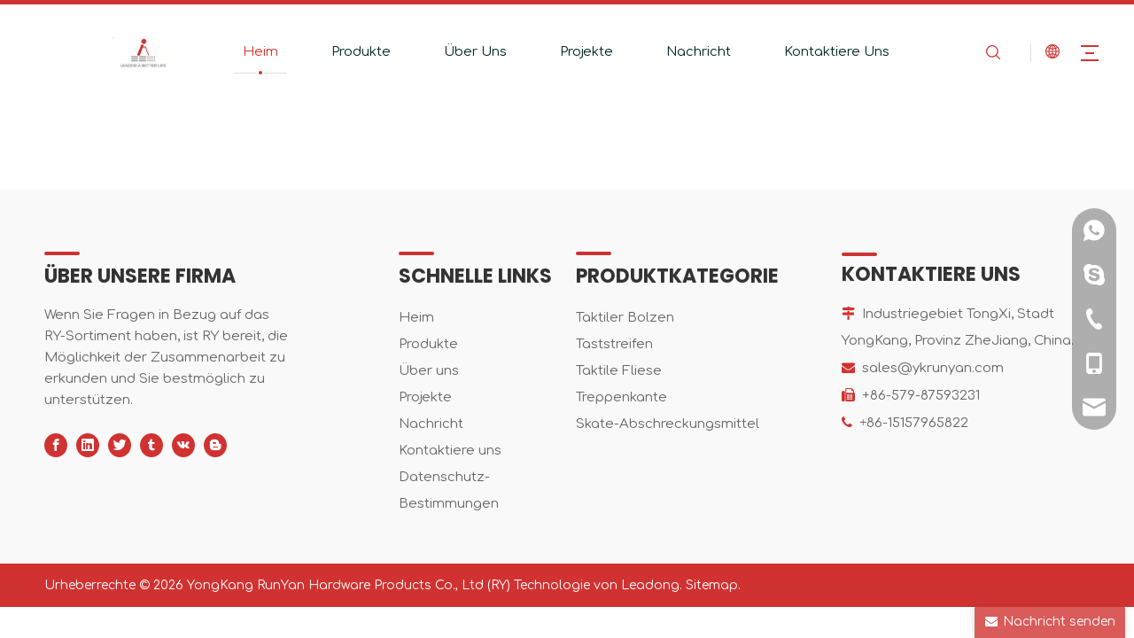

--- FILE ---
content_type: text/css;charset=UTF-8
request_url: https://imrorwxhjnqplo5p-static.micyjz.com/theme/rkjoKBmmlmRliSmmlmRlnSpjoqRllSmkRljSjrrkijiorqrqij/style/style.css
body_size: 235
content:
@media screen and (max-width: 600px) {
      #siteblocks-setting-wrap-kDUCpzguGPfj > div > div > div.backstage-blocksEditor-wrap.title {
        display: none;
      }
      #siteblocks-setting-wrap-kDUCpzguGPfj > div > div > div.backstage-blocksEditor-wrap.navigation {
        margin-top: 10px;
      }
    }
  @media screen and (max-width: 600px) {
    #siteblocks-setting-wrap-rpfhikjZsIJt>div>div {
      padding-top: 0;
    }
    div.qiaoxin8914 {
      padding-bottom: 15px;
    }
  }

    @media screen and (max-width: 600px) {
      #siteblocks-setting-wrap-kDUCpzguGPfj>div>div>div.backstage-blocksEditor-wrap.navigation>div>ul>li>div.imgBefore>div.banner-name.nameStyle>a {
        white-space: nowrap;
        font-size: 14px;
      }
    }

div .prodDetail-tab-style .detial-wrap-cont{
	    margin-top: 20px;
}

--- FILE ---
content_type: text/css;charset=UTF-8
request_url: https://rprorwxhjnqplo5p-static.micyjz.com/site-res/rmkpKBmmlmRlnSpjoqRljSmojpnkRliSljqnqoRpjSjrrkrkijlmkrRniSqoqqqnkjrnrrSRil.css?1677154064472
body_size: 2382
content:
@media(max-width:420px){.sitewidget-placeHolder-20221023212140{height:45px !important;overflow:hidden}}@media(max-width:420px){.sitewidget-placeHolder-20221024220807{height:20px !important;overflow:hidden}}@media(max-width:420px){.sitewidget-placeHolder-20221024151453{height:35px !important;overflow:hidden}}@media(max-width:420px){.sitewidget-placeHolder-20221024221257{height:30px !important;overflow:hidden}}@media(max-width:420px){.sitewidget-placeHolder-20221023211511{height:30px !important;overflow:hidden}}@media(max-width:420px){.sitewidget-placeHolder-20221023211538{height:30px !important;overflow:hidden}}@media(max-width:420px){.sitewidget-placeHolder-20221023214619{height:15px !important;overflow:hidden}}.bgColorS0{background-color:#d03231}.fontColorS0{color:#d03231}.borderColorS0{border-color:#d03231}.bgColorS0hover:hover,{background-color:#d03231}.fontColorS0hover:hover{color:#d03231}.borderColorS0hover:hover{border-color:#d03231}.gbBgColor0,a.gbBgColor0,.paging.gbColorpage0 li.active>span{background-color:#d03231 !important}.gbColor0,a.gbColor0{color:#d03231 !important}.gbBdColor0,a.gbBdColor0{border-color:#d03231 !important}.gbBgColor0hover:hover,a.gbBgColor0hover:hover{background-color:#d03231 !important}.gbColor0hover:hover,a.gbColor0hover:hover{color:#d03231 !important}.gbBdColor0hover:hover,a.gbBdColor0hover:hover{border-color:#d03231 !important}.paging.gbColorpage0 li.active>span,.pagination.gbColorpage0 li.active>span{background-color:#d03231 !important}.paging.gbColorpage0 li.active>span,.pagination.gbColorpage0 li.active>span{border-color:#d03231 !important}.paging.gbColorpage0 li>a:hover,.pagination.gbColorpage0 li>a:hover,.paging.gbColorpage0 li>span,.pagination.gbColorpage0 li>span{color:#d03231 !important}.paging.gbColorpage0 li.active>span,.pagination.gbColorpage0 li.active>span{color:#fff !important}.paging.gbColorpage0 li>a:hover,.pagination.gbColorpage0 li>a:hover,.paging.gbColorpage0 li>span:hover,.pagination.gbColorpage0 li>span:hover{border-color:#d03231 !important}div[class^='sitewidget-'] .pagination.gbColorpage0>li:hover+li>a{border-left-color:#d03231 !important}.gbBgColor0After:after{background-color:#d03231 !important}.backstage-stwidgets-settingwrap,.siteblocks-container :not(.edit-normal){font-family:Comfortaa}.sitewidget-hd>h1,.sitewidget-hd>h2,.sitewidget-hd>h3,.sitewidget-hd>h4,.sitewidget-hd>h5,.sitewidget-hd>h6{font-family:Poppins;font-size:36px;color:#333;font-weight:700;letter-spacing:0;line-height:1.6em;text-align:left}.sitewidget-hd>h1:hover{font-weight:700}.sitewidget-hd>h2:hover{font-weight:700}.sitewidget-hd>h3:hover{font-weight:700}.sitewidget-hd>h4:hover{font-weight:700}.sitewidget-hd>h5:hover{font-weight:700}.sitewidget-hd>h6:hover{font-weight:700}.sitewidget-bd{font-family:Comfortaa;font-size:16px;color:#333;font-weight:400;letter-spacing:0;line-height:1.4em;text-align:left}.sitewidget-bd:hover{font-weight:400}div[class^='sitewidget-navigation'] .sitewidget-main-nav{font-family:Arial;font-size:16px;color:#fff;font-weight:bold;letter-spacing:0;text-align:center}div[class^='sitewidget-navigation'] .sitewidget-main-nav:hover{font-weight:0}div[class^='sitewidget-navigation'] .sitewidget-sub-nav{font-family:Arial;font-size:16px;color:#666;font-weight:bold;letter-spacing:0;line-height:2.5em;text-align:left}div[class^='sitewidget-navigation'] .sitewidget-sub-nav:hover{font-weight:0}div[class^='sitewidget-'] a{font-family:Comfortaa;font-size:16px;color:#333;font-weight:400;letter-spacing:0;line-height:1.4em;text-align:left}div[class^='sitewidget-'] a:hover{color:#d03231;font-weight:400}body,.backstage-frontendpreview{background-position:top center;background-repeat:repeat;background-attachment:scroll}.sitewidget-hd{background-position:left top;background-repeat:repeat;background-attachment:scroll}.sitewidget-bd{background-position:left top;background-repeat:repeat;background-attachment:scroll}#outerContainer_1422329159139{background-color:#0e3259;background-position:left top;background-repeat:repeat;background-attachment:scroll}#outerContainer_1435286627919{background:repeat scroll left top;margin-top:0;margin-bottom:0;padding-top:0;padding-bottom:0}#outerContainer_1435286627919>.container{background:repeat scroll left top rgba(0,0,0,0);margin-top:0;margin-bottom:0;padding-top:0;padding-bottom:0}#outerContainer_1435286627919 #column_1435286587299{background:repeat scroll left top}#outerContainer_1422936735980{background:repeat scroll left top;margin-top:0;margin-bottom:0;padding-top:0;padding-bottom:0}#outerContainer_1422936735980>.container{background:repeat scroll left top;margin-top:0;margin-bottom:0;padding-top:0;padding-bottom:0}#outerContainer_1422936735980 #column_1422936715188{background:repeat scroll left top}#outerContainer_1420004050574{background-color:#1a3d55;background-position:left top;background-repeat:repeat;background-attachment:scroll}#outerContainer_1420004050571{background-color:#fff;background-position:left top;background-repeat:repeat;background-attachment:scroll}#outerContainer_1420004070455{background-color:#1a3d55;background-position:left top;background-repeat:repeat;background-attachment:scroll}#outerContainer_1596006325787{background-color:#f6f6f6;border-left:0 solid #000;border-right:0 solid #000;border-top:0 solid #000;border-bottom:0 solid #000;border-top-right-radius:0;border-top-left-radius:0;border-bottom-right-radius:0;border-bottom-left-radius:0;margin-top:0;margin-bottom:0;padding-top:0;padding-bottom:0;box-shadow:0}#outerContainer_1596006325787>.container{border-left:0 solid #000;border-right:0 solid #000;border-top:0 solid #000;border-bottom:0 solid #000;border-top-right-radius:0;border-top-left-radius:0;border-bottom-right-radius:0;border-bottom-left-radius:0;margin-top:0;margin-bottom:0;padding-top:0;padding-bottom:0}#outerContainer_1666530886951{background-color:#f9f9f9;border-left:0 solid #000;border-right:0 solid #000;border-top:0 solid #000;border-bottom:0 solid #000;border-top-right-radius:0;border-top-left-radius:0;border-bottom-right-radius:0;border-bottom-left-radius:0;margin-top:0;margin-bottom:0;padding-top:0;padding-bottom:0;box-shadow:0}@media(min-width:1px) and (max-width:767px){#outerContainer_1666530886951{background-color:#f9f9f9}}#outerContainer_1666530886951>.container{border-left:0 solid #000;border-right:0 solid #000;border-top:0 solid #000;border-bottom:0 solid #000;border-top-right-radius:0;border-top-left-radius:0;border-bottom-right-radius:0;border-bottom-left-radius:0;box-shadow:0;margin-top:0;margin-bottom:0;padding-top:0;padding-bottom:0}#outerContainer_1666532489953{background-color:#d03231;border-left:0 solid #000;border-right:0 solid #000;border-top:0 solid #000;border-bottom:0 solid #000;border-top-right-radius:0;border-top-left-radius:0;border-bottom-right-radius:0;border-bottom-left-radius:0;margin-top:0;margin-bottom:0;padding-top:0;padding-bottom:0;box-shadow:0}@media(min-width:1px) and (max-width:767px){#outerContainer_1666532489953{background-color:#d03231}}#outerContainer_1666532489953>.container{border-left:0 solid #000;border-right:0 solid #000;border-top:0 solid #000;border-bottom:0 solid #000;border-top-right-radius:0;border-top-left-radius:0;border-bottom-right-radius:0;border-bottom-left-radius:0;box-shadow:0;margin-top:0;margin-bottom:0;padding-top:0;padding-bottom:0}#outerContainer_1595863613311{background-color:#f6f6f6;border-left:0 solid #000;border-right:0 solid #000;border-top:0 solid #000;border-bottom:0 solid #000;border-top-right-radius:0;border-top-left-radius:0;border-bottom-right-radius:0;border-bottom-left-radius:0;margin-top:0;margin-bottom:0;padding-top:0;padding-bottom:0;box-shadow:0}#outerContainer_1595863613311>.container{border-left:0 solid #000;border-right:0 solid #000;border-top:0 solid #000;border-bottom:0 solid #000;border-top-right-radius:0;border-top-left-radius:0;border-bottom-right-radius:0;border-bottom-left-radius:0;margin-top:0;margin-bottom:0;padding-top:0;padding-bottom:0}.sitewidget-faqList-20151218133009{border-left:0 solid #000;border-right:0 solid #000;border-top:0 solid #000;border-bottom:0 solid #000;border-top-right-radius:0;border-top-left-radius:0;border-bottom-right-radius:0;border-bottom-left-radius:0;margin-top:0;margin-right:0;margin-bottom:0;margin-left:0;padding-top:0;padding-right:0;padding-bottom:0;padding-left:0;box-shadow:0}.sitewidget-faqList-20151218133009 .sitewidget-hd{display:block;border-left:0 solid #000;border-right:0 solid #000;border-top:0 solid #000;border-bottom:0 solid #000;border-top-right-radius:0;border-top-left-radius:0;border-bottom-right-radius:0;border-bottom-left-radius:0;margin-top:0;margin-right:0;margin-bottom:0;margin-left:0;padding-top:0;padding-right:0;padding-bottom:0;padding-left:0}.sitewidget-faqList-20151218133009 .sitewidget-hd>h2{font-size:24px;color:#333;font-weight:700;letter-spacing:0;line-height:1.8em;text-align:center}.sitewidget-faqList-20151218133009 .sitewidget-hd>h2:hover{font-weight:700}.sitewidget-faqList-20151218133009 .sitewidget-bd{border-left:0 solid #545454;border-right:0 solid #545454;border-top:0 solid #545454;border-bottom:0 solid #545454;border-top-right-radius:0;border-top-left-radius:0;border-bottom-right-radius:0;border-bottom-left-radius:0;margin-top:0;margin-right:0;margin-bottom:0;margin-left:0;padding-top:0;padding-right:0;padding-bottom:0;padding-left:0}.sitewidget-faqList-20151218133009 .sitewidget-bd{font-size:14px;color:#545454;font-weight:400}.sitewidget-faqList-20151218133009 .sitewidget-bd:hover{font-weight:400}.sitewidget-faqList-20151218133009 .sitewidget-bd *,.sitewidget-faqList-20151218133009 .sitewidget-bd{letter-spacing:0;line-height:1.7em;text-align:left}.sitewidget-quickNav-20221024221202{border-left:0 solid #000;border-right:0 solid #000;border-top:0 solid #000;border-bottom:0 solid #000;border-top-right-radius:0;border-top-left-radius:0;border-bottom-right-radius:0;border-bottom-left-radius:0;margin-top:0;margin-right:0;margin-bottom:0;margin-left:0;padding-top:0;padding-right:0;padding-bottom:0;padding-left:0;box-shadow:0}.sitewidget-quickNav-20221024221202 .sitewidget-hd{display:block;background:url('/cloud/liBpmKmmllSRojqplqiiim/30.png') no-repeat left top;background-size:initial;border-left:0 solid #000;border-right:0 solid #000;border-top:0 solid #000;border-bottom:0 solid #000;border-top-right-radius:0;border-top-left-radius:0;border-bottom-right-radius:0;border-bottom-left-radius:0;margin-top:0;margin-right:0;margin-bottom:0;margin-left:0;padding-top:10px;padding-right:0;padding-bottom:0;padding-left:0}.sitewidget-quickNav-20221024221202 .sitewidget-hd>h1,.sitewidget-quickNav-20221024221202 .sitewidget-hd>h2,.sitewidget-quickNav-20221024221202 .sitewidget-hd>h3,.sitewidget-quickNav-20221024221202 .sitewidget-hd>h4,.sitewidget-quickNav-20221024221202 .sitewidget-hd>h5,.sitewidget-quickNav-20221024221202 .sitewidget-hd>h6{font-size:22px;color:#333;font-weight:700;letter-spacing:0;line-height:1.6em;text-align:left}.sitewidget-quickNav-20221024221202 .sitewidget-hd>h1:hover,.sitewidget-quickNav-20221024221202 .sitewidget-hd>h2:hover,.sitewidget-quickNav-20221024221202 .sitewidget-hd>h3:hover,.sitewidget-quickNav-20221024221202 .sitewidget-hd>h4:hover,.sitewidget-quickNav-20221024221202 .sitewidget-hd>h5:hover,.sitewidget-quickNav-20221024221202 .sitewidget-hd>h6:hover{font-weight:700}.sitewidget-quickNav-20221024221202 .sitewidget-bd{border-left:0 solid #333;border-right:0 solid #333;border-top:0 solid #333;border-bottom:0 solid #333;border-top-right-radius:0;border-top-left-radius:0;border-bottom-right-radius:0;border-bottom-left-radius:0;margin-top:0;margin-right:0;margin-bottom:0;margin-left:0;padding-top:15px;padding-right:0;padding-bottom:0;padding-left:0}.sitewidget-quickNav-20221024221202 .sitewidget-bd{font-size:15px;color:#666;font-weight:400}.sitewidget-quickNav-20221024221202 .sitewidget-bd:hover{font-weight:400}.sitewidget-quickNav-20221024221202 .sitewidget-bd *,.sitewidget-quickNav-20221024221202 .sitewidget-bd{letter-spacing:0;line-height:2em;text-align:left}.sitewidget-quickNav-20221024221202 .sitewidget-bd a{font-size:15px;color:#666;font-weight:400;letter-spacing:0;line-height:2em;text-align:left}.sitewidget-quickNav-20221024221202 .sitewidget-bd a:hover{font-weight:400;font-style:normal;text-decoration:none}.sitewidget-text-20221024150920{border-left:0 solid #000;border-right:0 solid #000;border-top:0 solid #000;border-bottom:0 solid #000;border-top-right-radius:0;border-top-left-radius:0;border-bottom-right-radius:0;border-bottom-left-radius:0;margin-top:0;margin-right:0;margin-bottom:0;margin-left:0;padding-top:0;padding-right:0;padding-bottom:0;padding-left:0;box-shadow:0}.sitewidget-text-20221024150920 .sitewidget-bd{border-left:0 solid #333;border-right:0 solid #333;border-top:0 solid #333;border-bottom:0 solid #333;border-top-right-radius:0;border-top-left-radius:0;border-bottom-right-radius:0;border-bottom-left-radius:0;margin-top:0;margin-right:0;margin-bottom:0;margin-left:0;padding-top:0;padding-right:0;padding-bottom:0;padding-left:0}.sitewidget-text-20221024150920 .sitewidget-bd{font-size:15px;color:#666;font-weight:400}.sitewidget-text-20221024150920 .sitewidget-bd:hover{font-weight:400}.sitewidget-text-20221024150920 .sitewidget-bd *,.sitewidget-text-20221024150920 .sitewidget-bd{letter-spacing:0;line-height:2em;text-align:left}.sitewidget-text-20221024150920 .sitewidget-bd a{font-size:15px;color:#666;font-weight:400;letter-spacing:0;line-height:2em;text-align:left}.sitewidget-text-20221024150920 .sitewidget-bd a:hover{font-weight:400;font-style:normal;text-decoration:none}.sitewidget-graphicNew-20221024220442{border-left:0 solid #000;border-right:0 solid #000;border-top:0 solid #000;border-bottom:0 solid #000;border-top-right-radius:0;border-top-left-radius:0;border-bottom-right-radius:0;border-bottom-left-radius:0;margin-top:0;margin-right:0;margin-bottom:0;margin-left:0;padding-top:0;padding-right:0;padding-bottom:0;padding-left:0;box-shadow:0}.sitewidget-graphicNew-20221024220442 .sitewidget-hd{display:block;background:url('/cloud/liBpmKmmllSRojqplqiiim/30.png') no-repeat left top;background-size:initial;border-left:0 solid #000;border-right:0 solid #000;border-top:0 solid #000;border-bottom:0 solid #000;border-top-right-radius:0;border-top-left-radius:0;border-bottom-right-radius:0;border-bottom-left-radius:0;margin-top:0;margin-right:0;margin-bottom:0;margin-left:0;padding-top:10px;padding-right:0;padding-bottom:0;padding-left:0}.sitewidget-graphicNew-20221024220442 .sitewidget-hd>h1,.sitewidget-graphicNew-20221024220442 .sitewidget-hd>h2,.sitewidget-graphicNew-20221024220442 .sitewidget-hd>h3,.sitewidget-graphicNew-20221024220442 .sitewidget-hd>h4,.sitewidget-graphicNew-20221024220442 .sitewidget-hd>h5,.sitewidget-graphicNew-20221024220442 .sitewidget-hd>h6{font-size:22px;color:#333;font-weight:700;letter-spacing:0;line-height:1.6em;text-align:left}.sitewidget-graphicNew-20221024220442 .sitewidget-hd>h1:hover,.sitewidget-graphicNew-20221024220442 .sitewidget-hd>h2:hover,.sitewidget-graphicNew-20221024220442 .sitewidget-hd>h3:hover,.sitewidget-graphicNew-20221024220442 .sitewidget-hd>h4:hover,.sitewidget-graphicNew-20221024220442 .sitewidget-hd>h5:hover,.sitewidget-graphicNew-20221024220442 .sitewidget-hd>h6:hover{font-weight:700}.sitewidget-graphicNew-20221024220442 .sitewidget-bd{border-left:0 solid #333;border-right:0 solid #333;border-top:0 solid #333;border-bottom:0 solid #333;border-top-right-radius:0;border-top-left-radius:0;border-bottom-right-radius:0;border-bottom-left-radius:0;margin-top:0;margin-right:0;margin-bottom:0;margin-left:0;padding-top:15px;padding-right:0;padding-bottom:0;padding-left:0}.sitewidget-graphicNew-20221024220442 .sitewidget-bd{font-size:15px;color:#666;font-weight:400}.sitewidget-graphicNew-20221024220442 .sitewidget-bd:hover{font-weight:400}.sitewidget-graphicNew-20221024220442 .sitewidget-bd *,.sitewidget-graphicNew-20221024220442 .sitewidget-bd{letter-spacing:0;line-height:1.6em;text-align:left}.sitewidget-text-20221023214124{border-left:0 solid #000;border-right:0 solid #000;border-top:0 solid #ddd;border-bottom:0 solid #000;border-top-right-radius:0;border-top-left-radius:0;border-bottom-right-radius:0;border-bottom-left-radius:0;margin-top:0;margin-right:0;margin-bottom:0;margin-left:0;padding-top:0;padding-right:0;padding-bottom:0;padding-left:0;box-shadow:0}.sitewidget-text-20221023214124 .sitewidget-bd{border-left:0 solid #333;border-right:0 solid #333;border-top:0 solid #333;border-bottom:0 solid #333;border-top-right-radius:0;border-top-left-radius:0;border-bottom-right-radius:0;border-bottom-left-radius:0;margin-top:0;margin-right:0;margin-bottom:0;margin-left:0;padding-top:15px;padding-right:0;padding-bottom:15px;padding-left:0}.sitewidget-text-20221023214124 .sitewidget-bd{font-size:14px;color:#fff;font-weight:400}.sitewidget-text-20221023214124 .sitewidget-bd:hover{font-weight:400}.sitewidget-text-20221023214124 .sitewidget-bd *,.sitewidget-text-20221023214124 .sitewidget-bd{letter-spacing:0;line-height:1.4em;text-align:left}.sitewidget-text-20221023214124 .sitewidget-bd a{font-size:14px;color:#fff;font-weight:400;letter-spacing:0;line-height:1.4em;text-align:left}.sitewidget-text-20221023214124 .sitewidget-bd a:hover{color:#fff;font-weight:400;font-style:normal;text-decoration:underline}.sitewidget-text-20221024150820{border-left:0 solid #000;border-right:0 solid #000;border-top:0 solid #000;border-bottom:0 solid #000;border-top-right-radius:0;border-top-left-radius:0;border-bottom-right-radius:0;border-bottom-left-radius:0;margin-top:0;margin-right:0;margin-bottom:0;margin-left:0;padding-top:0;padding-right:0;padding-bottom:0;padding-left:0;box-shadow:0}.sitewidget-text-20221024150820 .sitewidget-bd{background:url('/cloud/liBpmKmmllSRojqplqiiim/30.png') no-repeat left top;background-size:initial;border-left:0 solid #333;border-right:0 solid #333;border-top:0 solid #333;border-bottom:0 solid #333;border-top-right-radius:0;border-top-left-radius:0;border-bottom-right-radius:0;border-bottom-left-radius:0;margin-top:0;margin-right:0;margin-bottom:0;margin-left:0;padding-top:10px;padding-right:0;padding-bottom:0;padding-left:0}.sitewidget-text-20221024150820 .sitewidget-bd{font-family:Poppins;font-size:22px;color:#333;font-weight:700}.sitewidget-text-20221024150820 .sitewidget-bd:hover{font-weight:700}.sitewidget-text-20221024150820 .sitewidget-bd *,.sitewidget-text-20221024150820 .sitewidget-bd{letter-spacing:0;line-height:1.4em;text-align:left}.sitewidget-quickNav-20221023212219{border-left:0 solid #000;border-right:0 solid #000;border-top:0 solid #000;border-bottom:0 solid #000;border-top-right-radius:0;border-top-left-radius:0;border-bottom-right-radius:0;border-bottom-left-radius:0;margin-top:0;margin-right:0;margin-bottom:0;margin-left:0;padding-top:0;padding-right:0;padding-bottom:0;padding-left:0;box-shadow:0}.sitewidget-quickNav-20221023212219 .sitewidget-hd{display:block;background:url('/cloud/liBpmKmmllSRojqplqiiim/30.png') no-repeat left top;background-size:initial;border-left:0 solid #000;border-right:0 solid #000;border-top:0 solid #000;border-bottom:0 solid #000;border-top-right-radius:0;border-top-left-radius:0;border-bottom-right-radius:0;border-bottom-left-radius:0;margin-top:0;margin-right:0;margin-bottom:0;margin-left:0;padding-top:10px;padding-right:0;padding-bottom:0;padding-left:0}.sitewidget-quickNav-20221023212219 .sitewidget-hd>h1,.sitewidget-quickNav-20221023212219 .sitewidget-hd>h2,.sitewidget-quickNav-20221023212219 .sitewidget-hd>h3,.sitewidget-quickNav-20221023212219 .sitewidget-hd>h4,.sitewidget-quickNav-20221023212219 .sitewidget-hd>h5,.sitewidget-quickNav-20221023212219 .sitewidget-hd>h6{font-size:22px;color:#333;font-weight:700;letter-spacing:0;line-height:1.6em;text-align:left}.sitewidget-quickNav-20221023212219 .sitewidget-hd>h1:hover,.sitewidget-quickNav-20221023212219 .sitewidget-hd>h2:hover,.sitewidget-quickNav-20221023212219 .sitewidget-hd>h3:hover,.sitewidget-quickNav-20221023212219 .sitewidget-hd>h4:hover,.sitewidget-quickNav-20221023212219 .sitewidget-hd>h5:hover,.sitewidget-quickNav-20221023212219 .sitewidget-hd>h6:hover{font-weight:700}.sitewidget-quickNav-20221023212219 .sitewidget-bd{border-left:0 solid #333;border-right:0 solid #333;border-top:0 solid #333;border-bottom:0 solid #333;border-top-right-radius:0;border-top-left-radius:0;border-bottom-right-radius:0;border-bottom-left-radius:0;margin-top:0;margin-right:0;margin-bottom:0;margin-left:0;padding-top:15px;padding-right:0;padding-bottom:0;padding-left:0}.sitewidget-quickNav-20221023212219 .sitewidget-bd{font-size:15px;color:#666;font-weight:400}.sitewidget-quickNav-20221023212219 .sitewidget-bd:hover{font-weight:400}.sitewidget-quickNav-20221023212219 .sitewidget-bd *,.sitewidget-quickNav-20221023212219 .sitewidget-bd{letter-spacing:0;line-height:2em;text-align:left}.sitewidget-quickNav-20221023212219 .sitewidget-bd a{font-size:15px;color:#666;font-weight:400;letter-spacing:0;line-height:2em;text-align:left}.sitewidget-quickNav-20221023212219 .sitewidget-bd a:hover{font-weight:400;font-style:normal;text-decoration:none}.gEfAUpKVSvdt_20220318151141[data-classattr='siteblocks-aWpAUKfqRnYE-20221108094523'] div[data-auto_uuid='4623a1de-0475-45db-aea1-859135c11dbd'] a{font-size:16px;color:#333;font-weight:400;letter-spacing:.4px;line-height:1.9em;text-align:left}.gEfAUpKVSvdt_20220318151141[data-classattr='siteblocks-aWpAUKfqRnYE-20221108094523'] div[data-auto_uuid='4623a1de-0475-45db-aea1-859135c11dbd'] a *{font-size:16px;color:#333;font-weight:400;letter-spacing:.4px;line-height:1.9em;text-align:left}.gEfAUpKVSvdt_20220318151141[data-classattr='siteblocks-aWpAUKfqRnYE-20221108094523'] div[data-auto_uuid='4623a1de-0475-45db-aea1-859135c11dbd'] a:hover{color:#d03231;font-weight:400;text-decoration:underline}.gEfAUpKVSvdt_20220318151141[data-classattr='siteblocks-aWpAUKfqRnYE-20221108094523'] div[data-auto_uuid='4623a1de-0475-45db-aea1-859135c11dbd'] a *:hover{color:#d03231;font-weight:400;text-decoration:underline}.gEfAUpKVSvdt_20220318151141[data-classattr='siteblocks-aWpAUKfqRnYE-20221108094523'] div[data-auto_uuid='4623a1de-0475-45db-aea1-859135c11dbd']{border-left:0 solid #151515;border-right:0 solid #151515;border-top:0 solid #151515;border-bottom:0 solid #151515;border-top-right-radius:0;border-top-left-radius:0;border-bottom-right-radius:0;border-bottom-left-radius:0;margin-top:auto;margin-right:auto;margin-bottom:auto;margin-left:auto;padding-top:0;padding-right:0;padding-bottom:0;padding-left:0}.opacity-no-show{transform:translateY(50px);opacity:0}.transition1{transition:transform 500ms,opacity 500ms}.sitewidget-faqList-20151218133009 .sitewidget-bd .paging>li.active>span{background-color:#778cff;border:1px solid #778cff}.sitewidget-faqList-20151218133009 .sitewidget-bd .paging>li>a:hover{color:#778cff;border:1px solid #778cff}.sitewidget-faqList-20151218133009 .sitewidget-bd .faq-question-title{font-size:16px;line-height:32px;color:#221815;font-weight:bold}.sitewidget-faqList-20151218133009 .sitewidget-bd .faq-q-icon>i{font-size:16px;color:#778cff;line-height:32px}.sitewidget-faqList-20151218133009 .sitewidget-bd .faq-a-icon>i{font-size:16px;color:#898989}.sitewidget-faqList-20151218133009 .sitewidget-bd .faqlist-item{margin-bottom:px}.sitewidget-follow-20221024220824 .hover-effect-border-color-choose{border:2px solid transparent;border-radius:50%}.sitewidget-follow-20221024220824 .hover-effect-border-color-choose:hover{border:2px solid}.sitewidget-follow-20221024220824 .follow-a{margin:0 5px 0 0}.sitewidget-follow-20221024220824 .svg-box{padding:5px}.sitewidget-follow-20221024220824 .svg-box{background:#d03231;color:#fff;border-style:solid;border-color:#333;border-width:0;border-radius:50%}.sitewidget-follow-20221024220824 .svg-box i{font-size:16px}.sitewidget-follow-20221024220824 .follow-a:hover .svg-box{background:rgba(208,50,49,0.8);color:#fff;border-style:solid;border-color:#333;border-width:0;border-radius:50%}.sitewidget-follow-20221024220824 .follow-a:hover .svg-box i{font-size:16px}@media(min-width:1199px){.sitewidget-onlineService-20201214113530.onlineservice-fixed-styleRight13{right:autopx !important;left:auto !important}}@media(min-width:769px){.onlineservice-fixed-style5 ul.onlineservice-fixed-list,.sitewidget-onlineService.onlineservice-fixed-translate10 .onlineservice-fixed-blocks-list .onlineservice-fixed-blocks-items>a{background-color:#323232}.onlineservice-fixed-style5 ul.onlineservice-fixed-list a,.sitewidget-onlineService.onlineservice-fixed-translate10 .onlineservice-fixed-blocks-list .onlineservice-fixed-blocks-items>a{color:#fff}.onlineservice-fixed-style5 ul li div:hover,.onlineservice-fixed-style5 ul li div:hover a,.sitewidget-onlineService.onlineservice-fixed-translate10 .onlineservice-fixed-blocks-list:hover .onlineservice-fixed-blocks-tips,.sitewidget-onlineService.onlineservice-fixed-translate10 .onlineservice-fixed-blocks-list .onlineservice-fixed-blocks-tips:after{background-color:#323232}.onlineservice-fixed-style5 ul li div:hover a,.sitewidget-onlineService.onlineservice-fixed-translate10 .onlineservice-fixed-blocks-list .onlineservice-fixed-blocks-tips>li a{color:#fff}}@media(max-width:768px){.onlineservice-fixed-style5.onlineservice-fixed-style ul.onlineservice-fixed-list,.sitewidget-onlineService.onlineservice-fixed-translate10 .onlineservice-fixed-blocks-list .onlineservice-fixed-blocks-items>a{background-color:#323232}.onlineservice-fixed-style5.onlineservice-fixed-style ul.onlineservice-fixed-list a,.sitewidget-onlineService.onlineservice-fixed-translate10 .onlineservice-fixed-blocks-list .onlineservice-fixed-blocks-items>a{color:#fff}}@media(max-width:768px){.sitewidget-onlineService.onlineservice-fixed-blocks .onlineservice-fixed-blocks-list .onlineservice-fixed-blocks-tips{background-color:#0879a7}}.sitewidget-onlineService.onlineservice-fixed-translate .onlineservice-fixed-blocks-list .onlineservice-fixed-blocks-items>a:hover{color:#778cff}.onlineservice-fixed-left .onlineservice-fixed-blocks-items .ico_t{color:#778cff;background:#fff !important}.sitewidgetOnlineServiceStyle12.onlineservice-fixed-left a.bglist .ico_f{background:#f7252c}.sitewidgetOnlineServiceStyle12.onlineservice-fixed-left .onlineservice-fixed-blocks-list .onlineservice-fixed-blocks-items:hover ul.onlineservice-fixed-blocks-tips{background:#f7252c}.onlineservice-fixed-style.onlineservice-fixed-left13 .listHover .ico_all{background:#d03231}.sitewidgetOnlineServiceStyle13 .onlineservice-fixed-goTop .block-iconfanhuidingbu{background:#d03231 !important}.sitewidgetOnlineServiceStyle13 .sitewidget-bd .onlineservice-fixed-blocks-list{background:rgba(0,0,0,0.3) !important}.onlineservice-fixed-left13 .onlineservice-fixed-blocks-items .onlineservice-fixed-blocks-tips{background:#d03231 !important}@media(max-width:768px){.sitewidget-onlineService.onlineservice-fixed-multicolor .onlineservice-fixed-blocks-list .onlineservice-fixed-blocks-items>a .terminal,.sitewidget-onlineService.onlineservice-fixed-blocks .onlineservice-fixed-blocks-list .onlineservice-fixed-blocks-items>a .terminal,.sitewidget-onlineService.onlineservice-fixed-translate .onlineservice-fixed-blocks-list .onlineservice-fixed-blocks-items>a .terminal,.sitewidget-onlineService.onlineservice-fixed-translate10 .onlineservice-fixed-blocks-list .onlineservice-fixed-blocks-items>a .terminal{display:none}}